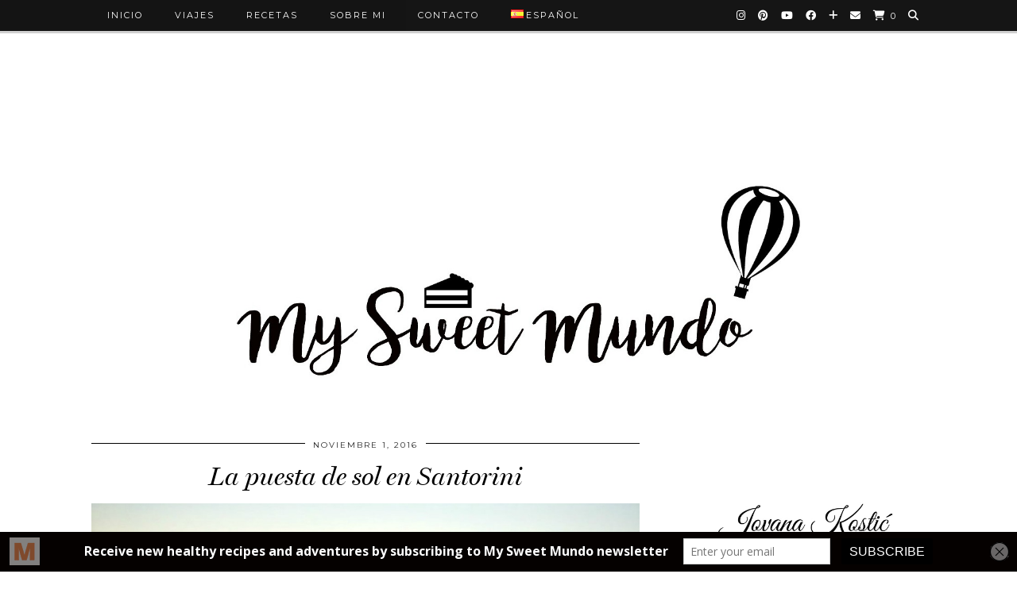

--- FILE ---
content_type: text/html; charset=UTF-8
request_url: https://www.mysweetmundo.com/es/2016/11/01/la-puesta-de-sol-en-santorini/
body_size: 77461
content:
<!DOCTYPE html>
<html lang="es-ES">
<head>
	<meta charset="UTF-8">
	<meta name="viewport" content="width=device-width, initial-scale=1, maximum-scale=5">	<script>window._wca = window._wca || [];</script>

	<!-- This site is optimized with the Yoast SEO plugin v15.9 - https://yoast.com/wordpress/plugins/seo/ -->
	<title>La puesta de sol en Santorini | My Sweet Mundo</title>
	<meta name="robots" content="index, follow, max-snippet:-1, max-image-preview:large, max-video-preview:-1" />
	<link rel="canonical" href="https://www.mysweetmundo.com/es/2016/11/01/la-puesta-de-sol-en-santorini/" />
	<meta property="og:locale" content="es_ES" />
	<meta property="og:locale:alternate" content="en_US" />
	<meta property="og:locale:alternate" content="sr_RS" />
	<meta property="og:type" content="article" />
	<meta property="og:title" content="La puesta de sol en Santorini | My Sweet Mundo" />
	<meta property="og:description" content="¡Ah, principito, cómo he ido comprendiendo lentamente tu vida melancólica! Durante mucho tiempo tu única distracción fue la suavidad de las puestas de sol. Este nuevo detalle lo supe al cuarto día, cuando me dijiste: —Me gustan mucho las puestas de sol; vamos a ver una puesta de sol… —Tendremos que esperar… —¿Esperar qué? —Que el sol se ponga. Pareciste muy sorprendido primero, y después te reíste de ti mismo. Y me dijiste: —Siempre me creo que estoy en mi tierra. En efecto, como todo el mundo sabe, cuando es mediodía en Estados Unidos, en Francia se está poniendo el sol. Sería suficiente poder&hellip;" />
	<meta property="og:url" content="https://www.mysweetmundo.com/es/2016/11/01/la-puesta-de-sol-en-santorini/" />
	<meta property="og:site_name" content="My Sweet Mundo" />
	<meta property="article:published_time" content="2016-11-01T22:17:29+00:00" />
	<meta property="article:modified_time" content="2016-11-17T19:24:53+00:00" />
	<meta property="og:image" content="https://www.mysweetmundo.com/wp-content/uploads/2016/09/oia-2-2.jpg" />
	<meta property="og:image:width" content="1200" />
	<meta property="og:image:height" content="800" />
	<meta name="twitter:card" content="summary" />
	<meta name="twitter:creator" content="@mysweetmundo" />
	<meta name="twitter:site" content="@mysweetmundo" />
	<meta name="twitter:label1" content="Escrito por">
	<meta name="twitter:data1" content="My Sweet Mundo">
	<meta name="twitter:label2" content="Tiempo de lectura">
	<meta name="twitter:data2" content="1 minuto">
	<!-- / Yoast SEO plugin. -->


<link rel='dns-prefetch' href='//stats.wp.com' />
<link rel='dns-prefetch' href='//secure.gravatar.com' />
<link rel='dns-prefetch' href='//cdnjs.cloudflare.com' />
<link rel='dns-prefetch' href='//pipdigz.co.uk' />
<link rel='dns-prefetch' href='//fonts.googleapis.com' />
<link rel='dns-prefetch' href='//s.w.org' />
<link rel='dns-prefetch' href='//v0.wordpress.com' />
<link rel='dns-prefetch' href='//jetpack.wordpress.com' />
<link rel='dns-prefetch' href='//s0.wp.com' />
<link rel='dns-prefetch' href='//s1.wp.com' />
<link rel='dns-prefetch' href='//s2.wp.com' />
<link rel='dns-prefetch' href='//public-api.wordpress.com' />
<link rel='dns-prefetch' href='//0.gravatar.com' />
<link rel='dns-prefetch' href='//1.gravatar.com' />
<link rel='dns-prefetch' href='//2.gravatar.com' />
<link rel="alternate" type="application/rss+xml" title="My Sweet Mundo &raquo; Feed" href="https://www.mysweetmundo.com/es/feed/" />
<link rel="alternate" type="application/rss+xml" title="My Sweet Mundo &raquo; Feed de los comentarios" href="https://www.mysweetmundo.com/es/comments/feed/" />
<link rel='stylesheet' id='flick-css'  href='https://www.mysweetmundo.com/wp-content/plugins/mailchimp//css/flick/flick.css?ver=5.5.17' type='text/css' media='all' />
<link rel='stylesheet' id='mailchimpSF_main_css-css'  href='https://www.mysweetmundo.com/?mcsf_action=main_css&#038;ver=5.5.17' type='text/css' media='all' />
<!--[if IE]>
<link rel='stylesheet' id='mailchimpSF_ie_css-css'  href='https://www.mysweetmundo.com/wp-content/plugins/mailchimp/css/ie.css?ver=5.5.17' type='text/css' media='all' />
<![endif]-->
<link rel='stylesheet' id='wp-block-library-css'  href='https://www.mysweetmundo.com/wp-includes/css/dist/block-library/style.min.css?ver=5.5.17' type='text/css' media='all' />
<style id='wp-block-library-inline-css' type='text/css'>
.has-text-align-justify{text-align:justify;}
</style>
<link rel='stylesheet' id='wc-block-vendors-style-css'  href='https://www.mysweetmundo.com/wp-content/plugins/woocommerce/packages/woocommerce-blocks/build/vendors-style.css?ver=4.0.0' type='text/css' media='all' />
<link rel='stylesheet' id='wc-block-style-css'  href='https://www.mysweetmundo.com/wp-content/plugins/woocommerce/packages/woocommerce-blocks/build/style.css?ver=4.0.0' type='text/css' media='all' />
<link rel='stylesheet' id='dae-download-css'  href='https://www.mysweetmundo.com/wp-content/plugins/download-after-email/css/download.css?ver=1610296738' type='text/css' media='all' />
<link rel='stylesheet' id='dashicons-css'  href='https://www.mysweetmundo.com/wp-includes/css/dashicons.min.css?ver=5.5.17' type='text/css' media='all' />
<link rel='stylesheet' id='dae-fa-css'  href='https://www.mysweetmundo.com/wp-content/plugins/download-after-email/css/all.css?ver=5.5.17' type='text/css' media='all' />
<link rel='stylesheet' id='jpibfi-style-css'  href='https://www.mysweetmundo.com/wp-content/plugins/jquery-pin-it-button-for-images/css/client.css?ver=3.0.6' type='text/css' media='all' />
<link rel='stylesheet' id='woocommerce-layout-css'  href='https://www.mysweetmundo.com/wp-content/plugins/woocommerce/assets/css/woocommerce-layout.css?ver=4.9.5' type='text/css' media='all' />
<style id='woocommerce-layout-inline-css' type='text/css'>

	.infinite-scroll .woocommerce-pagination {
		display: none;
	}
</style>
<link rel='stylesheet' id='woocommerce-smallscreen-css'  href='https://www.mysweetmundo.com/wp-content/plugins/woocommerce/assets/css/woocommerce-smallscreen.css?ver=4.9.5' type='text/css' media='only screen and (max-width: 768px)' />
<link rel='stylesheet' id='woocommerce-general-css'  href='https://www.mysweetmundo.com/wp-content/plugins/woocommerce/assets/css/woocommerce.css?ver=4.9.5' type='text/css' media='all' />
<style id='woocommerce-inline-inline-css' type='text/css'>
.woocommerce form .form-row .required { visibility: visible; }
</style>
<link rel='stylesheet' id='wc-gateway-ppec-frontend-css'  href='https://www.mysweetmundo.com/wp-content/plugins/woocommerce-gateway-paypal-express-checkout/assets/css/wc-gateway-ppec-frontend.css?ver=2.1.1' type='text/css' media='all' />
<link rel='stylesheet' id='p3-core-responsive-css'  href='https://pipdigz.co.uk/p3/css/core_resp.css' type='text/css' media='all' />
<link rel='stylesheet' id='pipdig-style-css'  href='https://www.mysweetmundo.com/wp-content/themes/pipdig-venture/style.css?ver=1614804924' type='text/css' media='all' />
<link rel='stylesheet' id='pipdig-responsive-css'  href='https://www.mysweetmundo.com/wp-content/themes/pipdig-venture/css/responsive.css?ver=1614804924' type='text/css' media='all' />
<link crossorigin="anonymous" rel='stylesheet' id='pipdig-fonts-css'  href='https://fonts.googleapis.com/css?family=Vidaloka|Montserrat' type='text/css' media='all' />
<style id='rocket-lazyload-inline-css' type='text/css'>
.rll-youtube-player{position:relative;padding-bottom:56.23%;height:0;overflow:hidden;max-width:100%;}.rll-youtube-player iframe{position:absolute;top:0;left:0;width:100%;height:100%;z-index:100;background:0 0}.rll-youtube-player img{bottom:0;display:block;left:0;margin:auto;max-width:100%;width:100%;position:absolute;right:0;top:0;border:none;height:auto;cursor:pointer;-webkit-transition:.4s all;-moz-transition:.4s all;transition:.4s all}.rll-youtube-player img:hover{-webkit-filter:brightness(75%)}.rll-youtube-player .play{height:72px;width:72px;left:50%;top:50%;margin-left:-36px;margin-top:-36px;position:absolute;background:url(https://www.mysweetmundo.com/wp-content/plugins/rocket-lazy-load/assets/img/youtube.png) no-repeat;cursor:pointer}
</style>
<link rel='stylesheet' id='jetpack_css-css'  href='https://www.mysweetmundo.com/wp-content/plugins/jetpack/css/jetpack.css?ver=9.4.4' type='text/css' media='all' />
<script type='text/javascript' src='https://www.mysweetmundo.com/wp-includes/js/jquery/jquery.js?ver=1.12.4-wp' id='jquery-core-js'></script>
<script type='text/javascript' src='https://www.mysweetmundo.com/wp-content/plugins/mailchimp//js/scrollTo.js?ver=1.5.7' id='jquery_scrollto-js'></script>
<script type='text/javascript' src='https://www.mysweetmundo.com/wp-includes/js/jquery/jquery.form.min.js?ver=4.2.1' id='jquery-form-js'></script>
<script type='text/javascript' id='mailchimpSF_main_js-js-extra'>
/* <![CDATA[ */
var mailchimpSF = {"ajax_url":"https:\/\/www.mysweetmundo.com\/"};
/* ]]> */
</script>
<script type='text/javascript' src='https://www.mysweetmundo.com/wp-content/plugins/mailchimp//js/mailchimp.js?ver=1.5.7' id='mailchimpSF_main_js-js'></script>
<script type='text/javascript' src='https://www.mysweetmundo.com/wp-includes/js/jquery/ui/core.min.js?ver=1.11.4' id='jquery-ui-core-js'></script>
<script type='text/javascript' src='https://www.mysweetmundo.com/wp-content/plugins/mailchimp//js/datepicker.js?ver=5.5.17' id='datepicker-js'></script>
<script defer type='text/javascript' src='https://stats.wp.com/s-202603.js' id='woocommerce-analytics-js'></script>
<script type='text/javascript' src='https://cdnjs.cloudflare.com/ajax/libs/ammaps/3.13.0/ammap.js' id='ammap-js'></script>
<script type='text/javascript' src='https://cdnjs.cloudflare.com/ajax/libs/ammaps/3.13.0/maps/js/continentsLow.js' id='continentsLow-js'></script>
<link rel="https://api.w.org/" href="https://www.mysweetmundo.com/wp-json/" /><link rel="alternate" type="application/json" href="https://www.mysweetmundo.com/wp-json/wp/v2/posts/1238" /><link rel="EditURI" type="application/rsd+xml" title="RSD" href="https://www.mysweetmundo.com/xmlrpc.php?rsd" />
<link rel="wlwmanifest" type="application/wlwmanifest+xml" href="https://www.mysweetmundo.com/wp-includes/wlwmanifest.xml" /> 
<meta name="generator" content="WordPress 5.5.17" />
<meta name="generator" content="WooCommerce 4.9.5" />
<link rel='shortlink' href='https://wp.me/p7Ux2L-jY' />
<link rel="alternate" type="application/json+oembed" href="https://www.mysweetmundo.com/wp-json/oembed/1.0/embed?url=https%3A%2F%2Fwww.mysweetmundo.com%2Fes%2F2016%2F11%2F01%2Fla-puesta-de-sol-en-santorini%2F" />
<link rel="alternate" type="text/xml+oembed" href="https://www.mysweetmundo.com/wp-json/oembed/1.0/embed?url=https%3A%2F%2Fwww.mysweetmundo.com%2Fes%2F2016%2F11%2F01%2Fla-puesta-de-sol-en-santorini%2F&#038;format=xml" />
<script>
  (function(i,s,o,g,r,a,m){i['GoogleAnalyticsObject']=r;i[r]=i[r]||function(){
  (i[r].q=i[r].q||[]).push(arguments)},i[r].l=1*new Date();a=s.createElement(o),
  m=s.getElementsByTagName(o)[0];a.async=1;a.src=g;m.parentNode.insertBefore(a,m)
  })(window,document,'script','https://www.google-analytics.com/analytics.js','ga');

  ga('create', 'UA-85618100-1', 'auto');
  ga('send', 'pageview');

</script><style type="text/css">
	a.pinit-button.custom span {
	background-image: url("http://www.mysweetmundo.com/wp-content/uploads/2016/12/01.png");	}

	.pinit-hover {
		opacity: 1 !important;
		filter: alpha(opacity=100) !important;
	}
	a.pinit-button {
	border-bottom: 0 !important;
	box-shadow: none !important;
	margin-bottom: 0 !important;
}
a.pinit-button::after {
    display: none;
}</style>
		<script type='text/javascript' data-cfasync='false'>var _mmunch = {'front': false, 'page': false, 'post': false, 'category': false, 'author': false, 'search': false, 'attachment': false, 'tag': false};_mmunch['post'] = true; _mmunch['postData'] = {"ID":1238,"post_name":"la-puesta-de-sol-en-santorini","post_title":"La puesta de sol en Santorini","post_type":"post","post_author":"1","post_status":"publish"}; _mmunch['postCategories'] = [{"term_id":1150,"name":"Viajes","slug":"viajes","term_group":0,"term_taxonomy_id":1150,"taxonomy":"category","description":"","parent":0,"count":26,"filter":"raw","cat_ID":1150,"category_count":26,"category_description":"","cat_name":"Viajes","category_nicename":"viajes","category_parent":0},{"term_id":904,"name":"Videos","slug":"videos","term_group":0,"term_taxonomy_id":904,"taxonomy":"category","description":"","parent":1150,"count":7,"filter":"raw","cat_ID":904,"category_count":7,"category_description":"","cat_name":"Videos","category_nicename":"videos","category_parent":1150}]; _mmunch['postTags'] = [{"term_id":908,"name":"Grecia","slug":"grecia","term_group":0,"term_taxonomy_id":908,"taxonomy":"post_tag","description":"","parent":0,"count":4,"filter":"raw"},{"term_id":910,"name":"La mejor puesta de sol","slug":"la-mejor-puesta-de-sol","term_group":0,"term_taxonomy_id":910,"taxonomy":"post_tag","description":"","parent":0,"count":1,"filter":"raw"},{"term_id":914,"name":"oia","slug":"oia-es","term_group":0,"term_taxonomy_id":914,"taxonomy":"post_tag","description":"","parent":0,"count":3,"filter":"raw"},{"term_id":906,"name":"Puesta de sol","slug":"puesta-de-sol","term_group":0,"term_taxonomy_id":906,"taxonomy":"post_tag","description":"","parent":0,"count":1,"filter":"raw"},{"term_id":912,"name":"puesta de sol m\u00e1s famosa","slug":"puesta-de-sol-mas-famosa","term_group":0,"term_taxonomy_id":912,"taxonomy":"post_tag","description":"","parent":0,"count":1,"filter":"raw"},{"term_id":916,"name":"santorini","slug":"santorini-es","term_group":0,"term_taxonomy_id":916,"taxonomy":"post_tag","description":"","parent":0,"count":5,"filter":"raw"}]; _mmunch['postAuthor'] = {"name":"My Sweet Mundo","ID":1};</script><script data-cfasync="false" src="//a.mailmunch.co/app/v1/site.js" id="mailmunch-script" data-plugin="mc_mm" data-mailmunch-site-id="290693" async></script><script type="text/javascript">
        jQuery(function($) {
            $('.date-pick').each(function() {
                var format = $(this).data('format') || 'mm/dd/yyyy';
                format = format.replace(/yyyy/i, 'yy');
                $(this).datepicker({
                    autoFocusNextInput: true,
                    constrainInput: false,
                    changeMonth: true,
                    changeYear: true,
                    beforeShow: function(input, inst) { $('#ui-datepicker-div').addClass('show'); },
                    dateFormat: format.toLowerCase(),
                });
            });
            d = new Date();
            $('.birthdate-pick').each(function() {
                var format = $(this).data('format') || 'mm/dd';
                format = format.replace(/yyyy/i, 'yy');
                $(this).datepicker({
                    autoFocusNextInput: true,
                    constrainInput: false,
                    changeMonth: true,
                    changeYear: false,
                    minDate: new Date(d.getFullYear(), 1-1, 1),
                    maxDate: new Date(d.getFullYear(), 12-1, 31),
                    beforeShow: function(input, inst) { $('#ui-datepicker-div').removeClass('show'); },
                    dateFormat: format.toLowerCase(),
                });

            });

        });
    </script>
<link rel="alternate" href="https://www.mysweetmundo.com/en/2016/10/22/santorini-sunset/" hreflang="en" />
<link rel="alternate" href="https://www.mysweetmundo.com/es/2016/11/01/la-puesta-de-sol-en-santorini/" hreflang="es" />
<link rel="alternate" href="https://www.mysweetmundo.com/sr/2016/09/14/zalazak-sunca-na-santoriniju/" hreflang="sr" />
<style type='text/css'>img#wpstats{display:none}</style>		<!--noptimize-->
		<style>
		.p3_instagram_post{width:12.5%}
				@media only screen and (max-width: 719px) {
			.p3_instagram_post {
				width: 25%;
			}
		}
				</style>
		<!--/noptimize-->
		<!--noptimize--> <!-- Cust --> <style>@media screen and (min-width: 770px) { .site-title img{padding-top:100px} }body {font-size:16px}#p3_feature_header .widget-title, #header-1-widget-section .widget-title {text-transform: none}.site-top .menu-bar{text-align:left}.site-title img{width:768px}</style> <!-- /Cust --> <!--/noptimize-->	<noscript><style>.woocommerce-product-gallery{ opacity: 1 !important; }</style></noscript>
	<link rel="amphtml" href="https://www.mysweetmundo.com/es/2016/11/01/la-puesta-de-sol-en-santorini/amp/"><link rel="icon" href="https://www.mysweetmundo.com/wp-content/uploads/2016/09/cropped-favicon-32x32.jpg" sizes="32x32" />
<link rel="icon" href="https://www.mysweetmundo.com/wp-content/uploads/2016/09/cropped-favicon-192x192.jpg" sizes="192x192" />
<link rel="apple-touch-icon" href="https://www.mysweetmundo.com/wp-content/uploads/2016/09/cropped-favicon-180x180.jpg" />
<meta name="msapplication-TileImage" content="https://www.mysweetmundo.com/wp-content/uploads/2016/09/cropped-favicon-270x270.jpg" />
		<!-- Facebook Pixel Code -->
		<script>
			var aepc_pixel = {"pixel_id":"403539740344098","user":{},"enable_advanced_events":"yes","fire_delay":"5","can_use_sku":"yes","enable_viewcontent":"no","enable_addtocart":"no","enable_addtowishlist":"no","enable_initiatecheckout":"no","enable_addpaymentinfo":"no","enable_purchase":"no","allowed_params":{"AddToCart":["value","currency","content_category","content_name","content_type","content_ids"],"AddToWishlist":["value","currency","content_category","content_name","content_type","content_ids"]}},
				aepc_pixel_args = [],
				aepc_extend_args = function( args ) {
					if ( typeof args === 'undefined' ) {
						args = {};
					}

					for(var key in aepc_pixel_args)
						args[key] = aepc_pixel_args[key];

					return args;
				};

			// Extend args
			if ( 'yes' === aepc_pixel.enable_advanced_events ) {
				aepc_pixel_args.userAgent = navigator.userAgent;
				aepc_pixel_args.language = navigator.language;

				if ( document.referrer.indexOf( document.domain ) < 0 ) {
					aepc_pixel_args.referrer = document.referrer;
				}
			}

						!function(f,b,e,v,n,t,s){if(f.fbq)return;n=f.fbq=function(){n.callMethod?
				n.callMethod.apply(n,arguments):n.queue.push(arguments)};if(!f._fbq)f._fbq=n;
				n.push=n;n.loaded=!0;n.version='2.0';n.agent='dvpixelcaffeinewordpress';n.queue=[];t=b.createElement(e);t.async=!0;
				t.src=v;s=b.getElementsByTagName(e)[0];s.parentNode.insertBefore(t,s)}(window,
				document,'script','https://connect.facebook.net/en_US/fbevents.js');
			
						fbq('init', aepc_pixel.pixel_id, aepc_pixel.user);

							setTimeout( function() {
				fbq('track', "PageView", aepc_pixel_args);
			}, aepc_pixel.fire_delay * 1000 );
					</script>
		<!-- End Facebook Pixel Code -->
		<style type="text/css">
</style>
<!-- pipdig p3 custom code head --> <meta name="p:domain_verify" content="08b0c052b815e9af919a67b456f1bec5"/>
 <!-- // pipdig p3 custom code head --><noscript><style id="rocket-lazyload-nojs-css">.rll-youtube-player, [data-lazy-src]{display:none !important;}</style></noscript>	</head>

<body class="post-template-default single single-post postid-1238 single-format-standard wp-custom-logo theme-pipdig-venture woocommerce-no-js pipdig_sidebar_active">

		
	
	<header class="site-header nopin">
		<div class="clearfix container">
			<div class="site-branding">
					<div class="site-title">
				<a href="https://www.mysweetmundo.com/es/" title="My Sweet Mundo" rel="home">
					<img data-pin-nopin="true" src="data:image/svg+xml,%3Csvg%20xmlns='http://www.w3.org/2000/svg'%20viewBox='0%200%200%200'%3E%3C/svg%3E" alt="My Sweet Mundo" data-lazy-src="//www.mysweetmundo.com/wp-content/uploads/2016/10/logo-ok-4.jpg" /><noscript><img data-pin-nopin="true" src="//www.mysweetmundo.com/wp-content/uploads/2016/10/logo-ok-4.jpg" alt="My Sweet Mundo" /></noscript>
				</a>
			</div>
		
							</div>
		</div>
	</header><!-- .site-header -->

	<div class="site-top">
						<div class="clearfix container">
			<nav class="site-menu">
				<div class="clearfix menu-bar"><ul id="menu-primary-es" class="menu"><li id="menu-item-1376" class="menu-item menu-item-type-custom menu-item-object-custom menu-item-1376"><a href="http://www.mysweetmundo.com/">Inicio</a></li>
<li id="menu-item-1544" class="menu-item menu-item-type-taxonomy menu-item-object-category current-post-ancestor current-menu-parent current-custom-parent menu-item-has-children menu-item-1544"><a href="https://www.mysweetmundo.com/es/category/viajes/">Viajes</a>
<ul class="sub-menu">
	<li id="menu-item-1545" class="menu-item menu-item-type-taxonomy menu-item-object-category menu-item-1545"><a href="https://www.mysweetmundo.com/es/category/viajes/cuentos-de-viajes/">Cuentos de viajes</a></li>
	<li id="menu-item-1277" class="menu-item menu-item-type-taxonomy menu-item-object-category menu-item-1277"><a href="https://www.mysweetmundo.com/es/category/viajes/fotos/">Fotos</a></li>
	<li id="menu-item-1278" class="menu-item menu-item-type-taxonomy menu-item-object-category current-post-ancestor current-menu-parent current-custom-parent menu-item-1278"><a href="https://www.mysweetmundo.com/es/category/viajes/videos/">Videos</a></li>
</ul>
</li>
<li id="menu-item-1319" class="menu-item menu-item-type-taxonomy menu-item-object-category menu-item-has-children menu-item-1319"><a href="https://www.mysweetmundo.com/es/category/recetas/">Recetas</a>
<ul class="sub-menu">
	<li id="menu-item-1321" class="menu-item menu-item-type-taxonomy menu-item-object-category menu-item-1321"><a href="https://www.mysweetmundo.com/es/category/recetas/desayuno/">Desayuno</a></li>
	<li id="menu-item-1322" class="menu-item menu-item-type-taxonomy menu-item-object-category menu-item-1322"><a href="https://www.mysweetmundo.com/es/category/recetas/tartas-y-pasteles/">Tartas y pasteles</a></li>
	<li id="menu-item-1320" class="menu-item menu-item-type-taxonomy menu-item-object-category menu-item-1320"><a href="https://www.mysweetmundo.com/es/category/recetas/batidos/">Batidos</a></li>
</ul>
</li>
<li id="menu-item-1375" class="menu-item menu-item-type-post_type menu-item-object-page menu-item-1375"><a href="https://www.mysweetmundo.com/es/sobre-mi/">Sobre mi</a></li>
<li id="menu-item-1371" class="menu-item menu-item-type-post_type menu-item-object-page menu-item-1371"><a href="https://www.mysweetmundo.com/es/contacto/">Contacto</a></li>
<li id="menu-item-1276" class="pll-parent-menu-item menu-item menu-item-type-custom menu-item-object-custom current-menu-parent menu-item-has-children menu-item-1276"><a href="#pll_switcher"><img src="data:image/svg+xml,%3Csvg%20xmlns='http://www.w3.org/2000/svg'%20viewBox='0%200%2016%2011'%3E%3C/svg%3E" title="Español" alt="Español" width="16" height="11" style="width: 16px; height: 11px;" data-lazy-src="[data-uri]" /><noscript><img src="[data-uri]" title="Español" alt="Español" width="16" height="11" style="width: 16px; height: 11px;" /></noscript><span style="margin-left:0.3em;">Español</span></a>
<ul class="sub-menu">
	<li id="menu-item-1276-en" class="lang-item lang-item-167 lang-item-en lang-item-first menu-item menu-item-type-custom menu-item-object-custom menu-item-1276-en"><a href="https://www.mysweetmundo.com/en/2016/10/22/santorini-sunset/" hreflang="en-US" lang="en-US"><img src="data:image/svg+xml,%3Csvg%20xmlns='http://www.w3.org/2000/svg'%20viewBox='0%200%2016%2011'%3E%3C/svg%3E" title="English" alt="English" width="16" height="11" style="width: 16px; height: 11px;" data-lazy-src="[data-uri]" /><noscript><img src="[data-uri]" title="English" alt="English" width="16" height="11" style="width: 16px; height: 11px;" /></noscript><span style="margin-left:0.3em;">English</span></a></li>
	<li id="menu-item-1276-es" class="lang-item lang-item-738 lang-item-es current-lang menu-item menu-item-type-custom menu-item-object-custom menu-item-1276-es"><a href="https://www.mysweetmundo.com/es/2016/11/01/la-puesta-de-sol-en-santorini/" hreflang="es-ES" lang="es-ES"><img src="data:image/svg+xml,%3Csvg%20xmlns='http://www.w3.org/2000/svg'%20viewBox='0%200%2016%2011'%3E%3C/svg%3E" title="Español" alt="Español" width="16" height="11" style="width: 16px; height: 11px;" data-lazy-src="[data-uri]" /><noscript><img src="[data-uri]" title="Español" alt="Español" width="16" height="11" style="width: 16px; height: 11px;" /></noscript><span style="margin-left:0.3em;">Español</span></a></li>
	<li id="menu-item-1276-sr" class="lang-item lang-item-164 lang-item-sr menu-item menu-item-type-custom menu-item-object-custom menu-item-1276-sr"><a href="https://www.mysweetmundo.com/sr/2016/09/14/zalazak-sunca-na-santoriniju/" hreflang="sr-RS" lang="sr-RS"><img src="data:image/svg+xml,%3Csvg%20xmlns='http://www.w3.org/2000/svg'%20viewBox='0%200%2016%2011'%3E%3C/svg%3E" title="Srpski" alt="Srpski" width="16" height="11" style="width: 16px; height: 11px;" data-lazy-src="[data-uri]" /><noscript><img src="[data-uri]" title="Srpski" alt="Srpski" width="16" height="11" style="width: 16px; height: 11px;" /></noscript><span style="margin-left:0.3em;">Srpski</span></a></li>
</ul>
</li>
<li class="socialz top-socialz"><a href="https://www.instagram.com/mysweetmundo/" target="_blank" rel="nofollow noopener" aria-label="Instagram" title="Instagram"><i class="pipdigicons pipdigicons_fab pipdigicons-instagram"></i></a><a href="https://www.pinterest.com/mysweetmundo" target="_blank" rel="nofollow noopener" aria-label="Pinterest" title="Pinterest"><i class="pipdigicons pipdigicons_fab pipdigicons-pinterest"></i></a><a href="https://www.youtube.com/channel/UCZ2bzDKuEPX6t6yHSZzKC0A" target="_blank" rel="nofollow noopener" aria-label="YouTube" title="YouTube"><i class="pipdigicons pipdigicons_fab pipdigicons-youtube"></i></a><a href="https://www.facebook.com/mysweetmundo/" target="_blank" rel="nofollow noopener" aria-label="Facebook" title="Facebook"><i class="pipdigicons pipdigicons_fab pipdigicons-facebook"></i></a><a href="https://www.bloglovin.com/blogs/my-sweet-mundo-18300131" target="_blank" rel="nofollow noopener" aria-label="Bloglovin" title="Bloglovin"><i class="pipdigicons pipdigicons-plus"></i></a><a href="mailto:jovana@mysweetmundo.com" target="_blank" rel="nofollow noopener" aria-label="Email" title="Email"><i class="pipdigicons pipdigicons-envelope"></i></a><a href="https://www.mysweetmundo.com/en/cart/" rel="nofollow" aria-label="Shopping cart" title="Shopping cart" class="p3_wc_cart_icon"><i class="pipdigicons pipdigicons-shopping-cart"></i><span id="p3_navbar_cart_count"> 0</span></a><a id="p3_search_btn" class="toggle-search" aria-label="Search" title="Search"><i class="pipdigicons pipdigicons-search"></i></a></li><li class="pipdig_navbar_search"><form role="search" method="get" class="search-form" action="https://www.mysweetmundo.com/es/">
	<div class="form-group">
		<input type="search" class="form-control" placeholder="Search" value="" name="s" autocomplete="off">
	</div>
</form></li></ul></div>			</nav><!-- .site-menu -->
    	</div>
					</div><!-- .site-top -->
	
	
		
	<div class="site-main">
	
		
				
			
		<div class="clearfix container">
		
			
						
			
	<div class="row">

		<div class="col-sm-8 content-area">

		
			<article id="post-1238" class="clearfix post-1238 post type-post status-publish format-standard has-post-thumbnail hentry category-viajes category-videos tag-grecia tag-la-mejor-puesta-de-sol tag-oia-es tag-puesta-de-sol tag-puesta-de-sol-mas-famosa tag-santorini-es">
	
	<header class="entry-header">
			<div class="entry-meta">
			<span class="date-bar-white-bg">
			
				<span class="vcard author show-author">
					<span class="fn">
						<a href="https://www.mysweetmundo.com/es/author/joana-costicgmail-com/" title="Entradas de My Sweet Mundo" rel="author">My Sweet Mundo</a>					</span>
					<span class="show-author"></span>
				</span>
				
									<span class="entry-date updated">
						<time datetime="2016-11">noviembre 1, 2016</time>
					</span>
								
								
								
			</span>
		</div>
		<h1 class="entry-title p_post_titles_font">La puesta de sol en Santorini</h1>	</header><!-- .entry-header -->

	<div class="clearfix entry-content">
		
		<img src="data:image/svg+xml,%3Csvg%20xmlns='http://www.w3.org/2000/svg'%20viewBox='0%200%200%200'%3E%3C/svg%3E" data-pin-description="La puesta de sol en Santorini" data-pin-url="https://www.mysweetmundo.com/es/2016/11/01/la-puesta-de-sol-en-santorini/" alt="La puesta de sol en Santorini" class="aligncenter" data-lazy-src="https://www.mysweetmundo.com/wp-content/uploads/2016/09/oia-2-2.jpg" /><noscript><img src="https://www.mysweetmundo.com/wp-content/uploads/2016/09/oia-2-2.jpg" data-pin-description="La puesta de sol en Santorini" data-pin-url="https://www.mysweetmundo.com/es/2016/11/01/la-puesta-de-sol-en-santorini/" alt="La puesta de sol en Santorini" class="aligncenter" /></noscript>		
				
		<div class='mailmunch-forms-before-post' style='display: none !important;'></div><input class="jpibfi" type="hidden"><p>¡Ah, principito, cómo he ido comprendiendo lentamente tu vida melancólica! Durante mucho tiempo tu única distracción fue la suavidad de las puestas de sol. Este nuevo detalle lo supe al cuarto día, cuando me dijiste:</p>
<p>—Me gustan mucho las puestas de sol; vamos a ver una puesta de sol…</p>
<p>—Tendremos que esperar…</p>
<p>—¿Esperar qué?</p>
<p>—Que el sol se ponga.</p>
<p>Pareciste muy sorprendido primero, y después te reíste de ti mismo. Y me dijiste:</p>
<p>—Siempre me creo que estoy en mi tierra.</p>
<p>En efecto, como todo el mundo sabe, cuando es mediodía en Estados Unidos, en Francia se está poniendo el sol. Sería suficiente poder trasladarse a Francia en un minuto para asistir a la puesta del sol, pero desgraciadamente Francia está demasiado lejos. En cambio, sobre tu pequeño planeta te bastaba arrastrar la silla algunos pasos para presenciar el crepúsculo cada vez que lo deseabas…</p>
<p>—¡Un día vi ponerse el sol cuarenta y tres veces!</p>
<p>Y un poco más tarde añadiste:</p><div class='mailmunch-forms-in-post-middle' style='display: none !important;'></div>
<p>—¿Sabes? Cuando uno está verdaderamente triste le gusta ver las puestas de sol.</p>
<p>—El día que la viste cuarenta y tres veces estabas muy triste ¿verdad?</p>
<p>Pero el principito no respondió.</p>
<p>&nbsp;</p>
<p>Antoine de Saint-Exupéry</p>
<p>El Principito</p>
<p>&nbsp;</p>
<p><span class="embed-youtube" style="text-align:center; display: block;"><div class="rll-youtube-player" data-src="https://www.youtube.com/embed/JGabn36qZ4o" data-id="JGabn36qZ4o" data-query="version=3&amp;rel=1&amp;showsearch=0&amp;showinfo=1&amp;iv_load_policy=1&amp;fs=1&amp;hl=es-ES&amp;autohide=2&amp;wmode=transparent"></div><noscript><iframe class='youtube-player' width='1440' height='810' src='https://www.youtube.com/embed/JGabn36qZ4o?version=3&#038;rel=1&#038;showsearch=0&#038;showinfo=1&#038;iv_load_policy=1&#038;fs=1&#038;hl=es-ES&#038;autohide=2&#038;wmode=transparent' allowfullscreen='true' style='border:0;' sandbox='allow-scripts allow-same-origin allow-popups allow-presentation'></iframe></noscript></span></p>
<div class='mailmunch-forms-after-post' style='display: none !important;'></div>
<div class="gdrts-rating-block gdrts-align-none gdrts-method-stars-rating gdrts-block-stars-rating-item-50 gdrts-rating-allowed gdrts-rating-closed  gdrts-item-entity-posts gdrts-item-name-post gdrts-item-id-1238 gdrts-item-itemid-50">
    <div class="gdrts-inner-wrapper">

		
		<div class="gdrts-rating-element gdrts-stars-rating gdrts-block-stars gdrts-state-inactive gdrts-font-star gdrts-stars-length-5 gdrts-with-fonticon gdrts-fonticon-font" style="height: 30px;"><input type="hidden" value="0" name="" /><span aria-hidden="true" class="gdrts-stars-empty" style="color: #dddddd; font-size: 30px; line-height: 30px;"><span class="gdrts-stars-active" style="color: #000000; width: 0%"></span><span class="gdrts-stars-current" style="color: #707070; width: 100%"></span></span></div>
		
            <div class="gdrts-rating-text">
				Rating: <strong>5.0</strong>/5. From 2 votes.            </div>

		
		
		<div class="gdrts-rating-please-wait"><i aria-hidden="true" class="rtsicon-spinner rtsicon-spin rtsicon-va rtsicon-fw"></i>Please wait...</div><script class="gdrts-rating-data" type="application/json">{"item":{"entity":"posts","name":"post","id":1238,"item_id":50,"nonce":"9cce065576"},"render":{"args":{"echo":false,"entity":"posts","name":"post","item_id":null,"id":1238,"method":"stars-rating","series":null,"disable_dynamic_load":false},"method":{"disable_rating":false,"allow_super_admin":true,"allow_user_roles":["administrator","editor","author","contributor","subscriber"],"allow_visitor":true,"allow_author":false,"votes_count_compact_show":true,"votes_count_compact_decimals":1,"cta":"","template":"default","alignment":"none","responsive":true,"distribution":"normalized","rating":"average","style_type":"font","style_name":"star","style_size":30,"font_color_empty":"#dddddd","font_color_current":"#707070","font_color_active":"#000000","style_class":"","labels":["Poor","Bad","Good","Great","Excellent"]}},"stars":{"max":5,"resolution":100,"responsive":true,"current":100,"char":"&#61715;","name":"star","size":30,"type":"font"},"labels":["Poor","Bad","Good","Great","Excellent"]}</script><div class="gdrts-voting-disabled">Voting is currently disabled, data maintenance in progress.</div><span itemscope itemtype="http://schema.org/Article"><meta itemprop="name" content="La puesta de sol en Santorini" /><meta itemprop="url" content="https://www.mysweetmundo.com/es/2016/11/01/la-puesta-de-sol-en-santorini/" /><span itemscope itemtype="https://schema.org/ImageObject" itemprop="image"><meta itemprop="url" content="https://www.mysweetmundo.com/wp-content/uploads/2016/09/oia-2-2.jpg" /><meta itemprop="width" content="1200px" /><meta itemprop="height" content="800px" /></span><span itemscope itemtype="http://schema.org/Person" itemprop="author"><meta itemprop="name" content="My Sweet Mundo" /><meta itemprop="url" content="https://www.mysweetmundo.com/es/author/joana-costicgmail-com/" /></span><span itemscope itemtype="http://schema.org/Organization" itemprop="publisher"><meta itemprop="name" content="My Sweet Mundo" /><meta itemprop="url" content="https://www.mysweetmundo.com" /></span><meta itemscope itemType="https://schema.org/WebPage" itemprop="mainEntityOfPage" itemId="https://www.mysweetmundo.com/es/2016/11/01/la-puesta-de-sol-en-santorini/"/><meta itemprop="datePublished" content="2016-11-01T23:17:29+01:00" /><meta itemprop="dateModified" content="2016-11-17T20:24:53+01:00" /><meta itemprop="headline" content="La puesta de sol en Santorini" /></span>
    </div>
</div>		
						<div class="pipdig-post-sig socialz nopin">
							<img src="data:image/svg+xml,%3Csvg%20xmlns='http://www.w3.org/2000/svg'%20viewBox='0%200%200%200'%3E%3C/svg%3E" data-pin-nopin="true" alt="" data-lazy-src="http://www.mysweetmundo.com/wp-content/uploads/2016/10/potpis-jovana-2.jpg" /><noscript><img src="http://www.mysweetmundo.com/wp-content/uploads/2016/10/potpis-jovana-2.jpg" data-pin-nopin="true" alt="" /></noscript>
								</div>
						
				
				
				
	</div><!-- .entry-content -->

	<footer class="entry-meta entry-footer">
		
			<div class="addthis_toolbox"><span class="p3_share_title">Compártelo </span><a href="mailto:?subject=Shared:%20La%20puesta%20de%20sol%20en%20Santorini&#038;body=I%20thought%20you%20might%20like%20this%20https://www.mysweetmundo.com/es/2016/11/01/la-puesta-de-sol-en-santorini/" target="_blank" rel="nofollow noopener" aria-label="Share via email" title="Share via email"><i class="pipdigicons pipdigicons-envelope" aria-hidden="true"></i></a><a href="https://www.facebook.com/sharer.php?u=https://www.mysweetmundo.com/es/2016/11/01/la-puesta-de-sol-en-santorini/" target="_blank" rel="nofollow noopener" aria-label="Share on Facebook" title="Share on Facebook"><i class="pipdigicons pipdigicons_fab pipdigicons-facebook" aria-hidden="true"></i></a><a href="https://twitter.com/share?url=https://www.mysweetmundo.com/es/2016/11/01/la-puesta-de-sol-en-santorini/&#038;text=La%20puesta%20de%20sol%20en%20Santorini" target="_blank" rel="nofollow noopener" aria-label="Share on Twitter" title="Share on Twitter"><i class="pipdigicons pipdigicons_fab pipdigicons-twitter" aria-hidden="true"></i></a><a href="https://pinterest.com/pin/create/link/?url=https://www.mysweetmundo.com/es/2016/11/01/la-puesta-de-sol-en-santorini/&#038;media=https://www.mysweetmundo.com/wp-content/uploads/2016/09/oia-2-2.jpg&#038;description=La%20puesta%20de%20sol%20en%20Santorini" target="_blank" rel="nofollow noopener" aria-label="Share on Pinterest" title="Share on Pinterest"><i class="pipdigicons pipdigicons_fab pipdigicons-pinterest" aria-hidden="true"></i></a><a href="https://www.tumblr.com/widgets/share/tool?canonicalUrl=https://www.mysweetmundo.com/es/2016/11/01/la-puesta-de-sol-en-santorini/&#038;title=La%20puesta%20de%20sol%20en%20Santorini" target="_blank" rel="nofollow noopener" aria-label="Share on tumblr" title="Share on tumblr"><i class="pipdigicons pipdigicons_fab pipdigicons-tumblr" aria-hidden="true"></i></a><a href="https://api.whatsapp.com/send?text=https://www.mysweetmundo.com/es/2016/11/01/la-puesta-de-sol-en-santorini/" target="_blank" rel="nofollow noopener" aria-label="Send via WhatsApp" title="Send via WhatsApp" data-action="share/whatsapp/share"><i class="pipdigicons pipdigicons_fab pipdigicons-whatsapp" aria-hidden="true"></i></a><a href="https://www.linkedin.com/shareArticle?mini=true&#038;url=https://www.mysweetmundo.com/es/2016/11/01/la-puesta-de-sol-en-santorini/" target="_blank" rel="nofollow noopener" aria-label="Share on linkedin" title="Share on linkedin"><i class="pipdigicons pipdigicons_fab pipdigicons-linkedin" aria-hidden="true"></i></a><a href="https://reddit.com/submit?url=https://www.mysweetmundo.com/es/2016/11/01/la-puesta-de-sol-en-santorini/&#038;title=La%20puesta%20de%20sol%20en%20Santorini" target="_blank" rel="nofollow noopener" aria-label="Share on reddit" title="Share on reddit"><i class="pipdigicons pipdigicons_fab pipdigicons-reddit" aria-hidden="true"></i></a></div>
							<span class="tags-links">
					<i class="pipdigicons pipdigicons-tags"></i>
					<a href="https://www.mysweetmundo.com/es/tag/grecia/" rel="tag">Grecia</a>, <a href="https://www.mysweetmundo.com/es/tag/la-mejor-puesta-de-sol/" rel="tag">La mejor puesta de sol</a>, <a href="https://www.mysweetmundo.com/es/tag/oia-es/" rel="tag">oia</a>, <a href="https://www.mysweetmundo.com/es/tag/puesta-de-sol/" rel="tag">Puesta de sol</a>, <a href="https://www.mysweetmundo.com/es/tag/puesta-de-sol-mas-famosa/" rel="tag">puesta de sol más famosa</a>, <a href="https://www.mysweetmundo.com/es/tag/santorini-es/" rel="tag">santorini</a>				</span>
						
						
		
	</footer><!-- .entry-footer -->

<!-- #post-1238 --></article>
				<nav id="nav-below" class="clearfix post-navigation">
		
		<div class="nav-next"><a href="https://www.mysweetmundo.com/es/2016/11/01/un-paseo-por-lisboa-en-el-tranvia-numero-28/" rel="next"><div data-bg="https://www.mysweetmundo.com/wp-content/uploads/2016/09/Tramvaj-1.jpg" class="p3_cover_me next_prev_post_thumb rocket-lazyload" style=""><img src="data:image/svg+xml,%3Csvg%20xmlns='http://www.w3.org/2000/svg'%20viewBox='0%200%200%200'%3E%3C/svg%3E" alt="" class="p3_invisible" data-pin-nopin="true" data-lazy-src="[data-uri]"/><noscript><img src="[data-uri]" alt="" class="p3_invisible" data-pin-nopin="true"/></noscript></div><span class="meta-nav"><i class="pipdigicons pipdigicons-chevron-right"></i> Siguiente Entrada</span> Un paseo por Lisboa en el tranvía número 28</a></div>	
		

	
	</nav><!-- #nav-below -->
	
			
		
		</div><!-- .content-area -->

		
	<div class="col-sm-4 site-sidebar nopin" role="complementary">
		<aside id="media_image-5" class="widget widget_media_image"><img width="1080" height="730" src="data:image/svg+xml,%3Csvg%20xmlns='http://www.w3.org/2000/svg'%20viewBox='0%200%201080%20730'%3E%3C/svg%3E" class="image wp-image-933 alignnone attachment-full size-full" alt="" loading="lazy" style="max-width: 100%; height: auto;" data-lazy-srcset="https://www.mysweetmundo.com/wp-content/uploads/2016/10/potpis-1.jpg 1080w, https://www.mysweetmundo.com/wp-content/uploads/2016/10/potpis-1-800x541.jpg 800w" data-lazy-sizes="(max-width: 1080px) 100vw, 1080px" data-lazy-src="https://www.mysweetmundo.com/wp-content/uploads/2016/10/potpis-1.jpg" /><noscript><img width="1080" height="730" src="https://www.mysweetmundo.com/wp-content/uploads/2016/10/potpis-1.jpg" class="image wp-image-933 alignnone attachment-full size-full" alt="" loading="lazy" style="max-width: 100%; height: auto;" srcset="https://www.mysweetmundo.com/wp-content/uploads/2016/10/potpis-1.jpg 1080w, https://www.mysweetmundo.com/wp-content/uploads/2016/10/potpis-1-800x541.jpg 800w" sizes="(max-width: 1080px) 100vw, 1080px" /></noscript></aside><aside id="pipdig_theme_bloglovin_widget-10" class="widget pipdig_theme_bloglovin_widget"><p><a href="https://www.bloglovin.com/blogs/my-sweet-mundo-18300131" target="blank" rel="nofollow noopener" class="pipdig-bloglovin-widget"><i class="pipdigicons pipdigicons-heart"></i> 313 Followers on Bloglovin'</a></p></aside><aside id="pipdig_widget_social_icons-2" class="widget pipdig_widget_social_icons"><div class="socialz pipdig_socialz_2"><a href="https://www.instagram.com/mysweetmundo/" target="_blank" rel="nofollow noopener" aria-label="instagram" title="instagram" class="pipdig_socialz_widget_instagram"><i class="pipdigicons pipdigicons_fab pipdigicons-instagram" aria-hidden="true"></i><br /><span>Instagram</span></a><a href="https://www.facebook.com/mysweetmundo/" target="_blank" rel="nofollow noopener" aria-label="facebook" title="facebook" class="pipdig_socialz_widget_facebook"><i class="pipdigicons pipdigicons_fab pipdigicons-facebook" aria-hidden="true"></i><br /><span>Facebook</span></a><a href="https://www.bloglovin.com/blogs/my-sweet-mundo-18300131" target="_blank" rel="nofollow noopener" aria-label="bloglovin" title="bloglovin" class="pipdig_socialz_widget_bloglovin"><i class="pipdigicons pipdigicons-plus" aria-hidden="true"></i><br /><span>Bloglovin</span></a><a href="https://www.pinterest.com/mysweetmundo" target="_blank" rel="nofollow noopener" aria-label="pinterest" title="pinterest" class="pipdig_socialz_widget_pinterest"><i class="pipdigicons pipdigicons_fab pipdigicons-pinterest" aria-hidden="true"></i><br /><span>Pinterest</span></a><a href="https://www.youtube.com/channel/UCZ2bzDKuEPX6t6yHSZzKC0A" target="_blank" rel="nofollow noopener" aria-label="youtube" title="youtube" class="pipdig_socialz_widget_youtube"><i class="pipdigicons pipdigicons_fab pipdigicons-youtube" aria-hidden="true"></i><br /><span>YouTube</span></a><a href="mailto:jovana@mysweetmundo.com" class="pipdig_socialz_widget_email"><i class="pipdigicons pipdigicons-envelope" aria-hidden="true" class="pipdig_socialz_widget_email"></i><br /><span>Email</span></a></div></aside><aside id="search-2" class="widget widget_search"><form role="search" method="get" class="search-form" action="https://www.mysweetmundo.com/es/">
	<div class="form-group">
		<input type="search" class="form-control" placeholder="Search" value="" name="s" autocomplete="off">
	</div>
</form></aside><aside id="pipdig_widget_clw-2" class="widget pipdig_widget_clw"><h3 class="widget-title">Ubicación</h3>
				<!--noptimize-->
				<script>
					var map;

					AmCharts.ready(function() {
						var map;
						var targetSVG = "M9,0C4.029,0,0,4.029,0,9s4.029,9,9,9s9-4.029,9-9S13.971,0,9,0z M9,15.93 c-3.83,0-6.93-3.1-6.93-6.93S5.17,2.07,9,2.07s6.93,3.1,6.93,6.93S12.83,15.93,9,15.93 M12.5,9c0,1.933-1.567,3.5-3.5,3.5S5.5,10.933,5.5,9S7.067,5.5,9,5.5 S12.5,7.067,12.5,9z";
						
						map = new AmCharts.AmMap();
						map.tapToActivate = false;
						map.handDrawn = false;
						map.fontFamily = "Georgia";
						map.fontSize = 12;
						map.useObjectColorForBalloon = false;
						map.dragMap = false;
						map.color = "#ffffff";

						map.areasSettings = {
							autoZoom: false,
							rollOverOutlineColor: "#ffffff",
							selectedColor: "#dddddd",
							rollOverColor: "#dddddd",
							outlineAlpha: 1,
							outlineColor: "#ffffff",
							outlineThickness: 2,
							color: "#dddddd",
							balloonText: false,
						};

						map.dataProvider = {
							mapVar: AmCharts.maps.continentsLow,
								areas: [{
									"id": "africa", url: "",
								}, {
									"id": "asia", url: "",
								}, {
									"id": "australia", url: "",
								}, {
									"id": "europe", url: "",
								}, {
									"id": "north_america", url: "",
								}, {
									"id": "south_america", url: "",
								}],
								images: [
									{svgPath:targetSVG, color: "#000000", scale:.6, title:"The Netherlands", latitude:52.1326, longitude:5.2913, url: "",},
								]

							};
							var zoomControl = map.zoomControl;
							zoomControl.panControlEnabled = false;
							zoomControl.zoomControlEnabled = false;
							zoomControl.mouseEnabled = false;

							map.write("map_id_830931232");

						});
					</script>
					<div id="map_id_830931232" style="max-width: 300px; width: 100%; height: 170px; margin: 0 auto;"></div>
					<p>The Netherlands</p>
					<style scoped>#map_id_830931232 a{display:none!important}</style>
					<!--/noptimize-->
					</aside><aside id="mailchimpsf_widget-2" class="widget widget_mailchimpsf_widget"><h3 class="widget-title">Subscribe for My Sweet Mundo</h3>	<style>
		.widget_mailchimpsf_widget .widget-title {
		line-height: 1.4em;
		margin-bottom: 0.75em;
	}
	#mc_subheader {
		line-height: 1.25em;
		margin-bottom: 18px;
	}
	.mc_merge_var {
		margin-bottom: 1.0em;
	}
	.mc_var_label,
	.mc_interest_label {
		display: block;
		margin-bottom: 0.5em;
	}
	.mc_input {
		-moz-box-sizing: border-box;
		-webkit-box-sizing: border-box;
		box-sizing: border-box;
		width: 100%;
	}
	.mc_input.mc_phone {
		width: auto;
	}
	select.mc_select {
		margin-top: 0.5em;
		width: 100%;
	}
	.mc_address_label {
		margin-top: 1.0em;
		margin-bottom: 0.5em;
		display: block;
	}
	.mc_address_label ~ select {
		width: 100%;		
	}
	.mc_list li {
		list-style: none;
		background: none !important;
	}
	.mc_interests_header {
		margin-top: 1.0em;
		margin-bottom: 0.5em;
	}
	.mc_interest label,
	.mc_interest input {
		margin-bottom: 0.4em;
	}
	#mc_signup_submit {
		margin-top: 1.5em;
		width: 80%;
	}
	#mc_unsub_link a {
		font-size: 0.75em;
	}
	#mc_unsub_link {
		margin-top: 1.0em;
	}
	.mc_header_address,
	.mc_email_format {
		display: block;
		font-weight: bold;
		margin-top: 1.0em;
		margin-bottom: 0.5em;
	}
	.mc_email_options {
		margin-top: 0.5em;
	}
	.mc_email_type {
		padding-left: 4px;
	}
	</style>
	
<div id="mc_signup">
	<form method="post" action="#mc_signup" id="mc_signup_form">
		<input type="hidden" id="mc_submit_type" name="mc_submit_type" value="html" />
		<input type="hidden" name="mcsf_action" value="mc_submit_signup_form" />
		<input type="hidden" id="_mc_submit_signup_form_nonce" name="_mc_submit_signup_form_nonce" value="622d46e649" />		
		
	<div class="mc_form_inside">
		
		<div class="updated" id="mc_message">
					</div><!-- /mc_message -->

		
<div class="mc_merge_var">
		<label for="mc_mv_EMAIL" class="mc_var_label mc_header mc_header_email">Email Address</label>
	<input type="text" size="18" placeholder="" name="mc_mv_EMAIL" id="mc_mv_EMAIL" class="mc_input"/>
</div><!-- /mc_merge_var -->
		<div class="mc_signup_submit">
			<input type="submit" name="mc_signup_submit" id="mc_signup_submit" value="Subscribe" class="button" />
		</div><!-- /mc_signup_submit -->
	
	
				
	</div><!-- /mc_form_inside -->
	</form><!-- /mc_signup_form -->
</div><!-- /mc_signup_container -->
	</aside><aside id="pipdig_widget_instagram-2" class="widget pipdig_widget_instagram"><h3 class="widget-title">Instagram</h3></aside><aside id="pipdig_widget_facebook-2" class="widget pipdig_widget_facebook"><h3 class="widget-title">Facebook</h3><div id="fb-root"></div><script async defer crossorigin="anonymous" src="https://connect.facebook.net/en_US/sdk.js#xfbml=1&version=v3.3"></script>
				<div class="fb-page" data-href="https://www.facebook.com/mysweetmundo/" data-width="500" data-height="320px" data-small-header="false" data-hide-cta="true" data-adapt-container-width="true" data-hide-cover="false" data-show-facepile="false" data-tabs="false"><div class="fb-xfbml-parse-ignore"></div></div></aside><aside id="pipdig_widget_latest_youtube-2" class="widget pipdig_widget_latest_youtube"><h3 class="widget-title">YouTube</h3><p>Please connect your site to YouTube via <a href="https://www.mysweetmundo.com/wp-admin/admin.php?page=pipdig-youtube" rel="nofollow">this page</a> before using this widget.</p></aside><aside id="pipdig_widget_pinterest-2" class="widget pipdig_widget_pinterest"><h3 class="widget-title">Pinterest</h3>				<div id="p3_pinterest_widget_414833451" class="p3_pinterest_widget">
				<style>
					#p3_pinterest_widget_414833451 .p3_pinterest_post {
						width: 50%;
						border: 2px solid #fff					}
				</style>
									<a data-bg="https://i.pinimg.com/236x/0c/57/b5/0c57b59538568706d52ce0c8144356a4.jpg" href="https://uniquedesignblog.com/kitchen-design-trends/" class="p3_pinterest_post rocket-lazyload" style="" rel="nofollow noopener" target="_blank" aria-label="Pinterest">
						<img src="[data-uri]" class="p3_invisible skip-lazy" alt=""/>
					</a>
									<a data-bg="https://i.pinimg.com/236x/da/3b/2f/da3b2f62011de69c1e765b5d96910c71.jpg" href="https://artfasad.com/scandinavian-inspired-blue-kitchen-cabinets-for-minimalist-elegance/" class="p3_pinterest_post rocket-lazyload" style="" rel="nofollow noopener" target="_blank" aria-label="Pinterest">
						<img src="[data-uri]" class="p3_invisible skip-lazy" alt=""/>
					</a>
									<a data-bg="https://i.pinimg.com/236x/72/ef/97/72ef972ee1aabfa2dc6ccaedf844ac38.jpg" href="https://pinterest.com/mysweetmundo" class="p3_pinterest_post rocket-lazyload" style="" rel="nofollow noopener" target="_blank" aria-label="Pinterest">
						<img src="[data-uri]" class="p3_invisible skip-lazy" alt=""/>
					</a>
									<a data-bg="https://i.pinimg.com/236x/61/03/9e/61039e6f654a4743dd55dba213912fdd.jpg" href="https://pinterest.com/mysweetmundo" class="p3_pinterest_post rocket-lazyload" style="" rel="nofollow noopener" target="_blank" aria-label="Pinterest">
						<img src="[data-uri]" class="p3_invisible skip-lazy" alt=""/>
					</a>
								<div class="clearfix"></div>
				</div>
									<div class="clearfix"></div>
					<p style="margin: 10px 0"><a href="https://pinterest.com/mysweetmundo" target="_blank" rel="nofollow noopener" style="color: #000;"><i class="pipdigicons pipdigicons_fab pipdigicons-pinterest" style="font-size: 15px;"></i> Seguir en Pinterest</a></p>
				</aside><aside id="archives-2" class="widget widget_archive"><h3 class="widget-title">Histórico</h3>		<label class="screen-reader-text" for="archives-dropdown-2">Histórico</label>
		<select id="archives-dropdown-2" name="archive-dropdown">
			
			<option value="">Elegir el mes</option>
				<option value='https://www.mysweetmundo.com/es/2017/11/'> noviembre 2017 </option>
	<option value='https://www.mysweetmundo.com/es/2017/06/'> junio 2017 </option>
	<option value='https://www.mysweetmundo.com/es/2017/05/'> mayo 2017 </option>
	<option value='https://www.mysweetmundo.com/es/2017/04/'> abril 2017 </option>
	<option value='https://www.mysweetmundo.com/es/2017/03/'> marzo 2017 </option>
	<option value='https://www.mysweetmundo.com/es/2017/02/'> febrero 2017 </option>
	<option value='https://www.mysweetmundo.com/es/2017/01/'> enero 2017 </option>
	<option value='https://www.mysweetmundo.com/es/2016/12/'> diciembre 2016 </option>
	<option value='https://www.mysweetmundo.com/es/2016/11/'> noviembre 2016 </option>

		</select>

<script type="text/javascript">
/* <![CDATA[ */
(function() {
	var dropdown = document.getElementById( "archives-dropdown-2" );
	function onSelectChange() {
		if ( dropdown.options[ dropdown.selectedIndex ].value !== '' ) {
			document.location.href = this.options[ this.selectedIndex ].value;
		}
	}
	dropdown.onchange = onSelectChange;
})();
/* ]]> */
</script>
			</aside>	</div><!-- .site-sidebar -->
	

	</div>

		</div>
	</div><!-- .site-main -->
	
	
	<div class="hide-back-to-top"><div id="back-top"><a href="#top"><i class="pipdigicons pipdigicons-angle-double-up"></i></a></div></div>
	
	<div id="p3_sticky_stop"></div>

		
		
	
		

	
		
	<footer class="site-footer">
		<div class="clearfix container">
			<div class="row">
								<div class="col-sm-8 site-info">
											&copy; 2026 <a href="https://www.mysweetmundo.com/es/">My Sweet Mundo</a>
														</div>
				
				<div class="col-sm-4 site-credit">
					<a href="https://www.pipdig.co" target="_blank">WordPress Theme by <span style="text-transform:lowercase;letter-spacing:1px">pipdig</span></a>				</div>
			</div>
		</div>
	</footer>
	
			<noscript><img height="1" width="1" style="display:none" src="https://www.facebook.com/tr?id=403539740344098&amp;ev=PageView&amp;noscript=1"/></noscript>
				<script type="text/javascript">
		(function () {
			var c = document.body.className;
			c = c.replace(/woocommerce-no-js/, 'woocommerce-js');
			document.body.className = c;
		})()
	</script>
	<link rel='stylesheet' id='gdrts-ratings-grid-css'  href='https://www.mysweetmundo.com/wp-content/plugins/gd-rating-system/css/rating/grid.min.css?ver=3.4.970' type='text/css' media='all' />
<link rel='stylesheet' id='gdrts-ratings-core-css'  href='https://www.mysweetmundo.com/wp-content/plugins/gd-rating-system/css/rating/core.min.css?ver=3.4.970' type='text/css' media='all' />
<link rel='stylesheet' id='gdrts-font-default-css'  href='https://www.mysweetmundo.com/wp-content/plugins/gd-rating-system/css/fonts/default-embed.min.css?ver=3.4.970' type='text/css' media='all' />
<link rel='stylesheet' id='gdrts-methods-stars-rating-css'  href='https://www.mysweetmundo.com/wp-content/plugins/gd-rating-system/css/methods/stars.min.css?ver=3.4.970' type='text/css' media='all' />
<script type='text/javascript' src='https://www.mysweetmundo.com/wp-content/plugins/download-after-email/js/media-query.js?ver=1610296738' id='dae-media-query-js'></script>
<script type='text/javascript' id='dae-download-js-extra'>
/* <![CDATA[ */
var objDaeDownload = {"ajaxUrl":"https:\/\/www.mysweetmundo.com\/wp-admin\/admin-ajax.php","nonce":"a1ce8e4bd9"};
/* ]]> */
</script>
<script type='text/javascript' src='https://www.mysweetmundo.com/wp-content/plugins/download-after-email/js/download.js?ver=1610296738' id='dae-download-js'></script>
<script type='text/javascript' id='jpibfi-script-js-extra'>
/* <![CDATA[ */
var jpibfi_options = {"hover":{"siteTitle":"My Sweet Mundo","image_selector":".jpibfi_container img","disabled_classes":"wp-smiley;nopin","enabled_classes":"","min_image_height":400,"min_image_height_small":0,"min_image_width":400,"min_image_width_small":0,"show_on":"[front],[home],[single],[page],[archive],[search],[category]","disable_on":"","show_button":"hover","button_margin_bottom":20,"button_margin_top":0,"button_margin_left":0,"button_margin_right":20,"button_position":"top-left","description_option":["post_title","post_excerpt","site_title","img_title","img_description","img_caption","img_alt"],"transparency_value":0,"pin_image":"custom","pin_image_button":"square","pin_image_icon":"circle","pin_image_size":"normal","custom_image_url":"http:\/\/www.mysweetmundo.com\/wp-content\/uploads\/2016\/12\/01.png","scale_pin_image":false,"pin_linked_url":true,"pinLinkedImages":false,"pinImageWidth":70,"pinImageHeight":70,"scroll_selector":"","support_srcset":false}};
/* ]]> */
</script>
<script type='text/javascript' src='https://www.mysweetmundo.com/wp-content/plugins/jquery-pin-it-button-for-images/js/jpibfi.client.js?ver=3.0.6' id='jpibfi-script-js'></script>
<script type='text/javascript' src='https://www.mysweetmundo.com/wp-content/plugins/woocommerce/assets/js/jquery-blockui/jquery.blockUI.min.js?ver=2.70' id='jquery-blockui-js'></script>
<script type='text/javascript' id='wc-add-to-cart-js-extra'>
/* <![CDATA[ */
var wc_add_to_cart_params = {"ajax_url":"\/wp-admin\/admin-ajax.php","wc_ajax_url":"\/?wc-ajax=%%endpoint%%","i18n_view_cart":"Ver carrito","cart_url":"https:\/\/www.mysweetmundo.com\/en\/cart\/","is_cart":"","cart_redirect_after_add":"no"};
/* ]]> */
</script>
<script type='text/javascript' src='https://www.mysweetmundo.com/wp-content/plugins/woocommerce/assets/js/frontend/add-to-cart.min.js?ver=4.9.5' id='wc-add-to-cart-js'></script>
<script type='text/javascript' src='https://www.mysweetmundo.com/wp-content/plugins/woocommerce/assets/js/js-cookie/js.cookie.min.js?ver=2.1.4' id='js-cookie-js'></script>
<script type='text/javascript' id='woocommerce-js-extra'>
/* <![CDATA[ */
var woocommerce_params = {"ajax_url":"\/wp-admin\/admin-ajax.php","wc_ajax_url":"\/?wc-ajax=%%endpoint%%","currency":"EUR"};
/* ]]> */
</script>
<script type='text/javascript' src='https://www.mysweetmundo.com/wp-content/plugins/woocommerce/assets/js/frontend/woocommerce.min.js?ver=4.9.5' id='woocommerce-js'></script>
<script type='text/javascript' id='wc-cart-fragments-js-extra'>
/* <![CDATA[ */
var wc_cart_fragments_params = {"ajax_url":"\/wp-admin\/admin-ajax.php","wc_ajax_url":"\/?wc-ajax=%%endpoint%%","cart_hash_key":"wc_cart_hash_8d75d643a4b96f5d57e26902ad3537e9","fragment_name":"wc_fragments_8d75d643a4b96f5d57e26902ad3537e9","request_timeout":"5000"};
/* ]]> */
</script>
<script type='text/javascript' src='https://www.mysweetmundo.com/wp-content/plugins/woocommerce/assets/js/frontend/cart-fragments.min.js?ver=4.9.5' id='wc-cart-fragments-js'></script>
<script type='text/javascript' id='wc-cart-fragments-js-after'>
		jQuery( 'body' ).bind( 'wc_fragments_refreshed', function() {
			var jetpackLazyImagesLoadEvent;
			try {
				jetpackLazyImagesLoadEvent = new Event( 'jetpack-lazy-images-load', {
					bubbles: true,
					cancelable: true
				} );
			} catch ( e ) {
				jetpackLazyImagesLoadEvent = document.createEvent( 'Event' )
				jetpackLazyImagesLoadEvent.initEvent( 'jetpack-lazy-images-load', true, true );
			}
			jQuery( 'body' ).get( 0 ).dispatchEvent( jetpackLazyImagesLoadEvent );
		} );
		
</script>
<script type='text/javascript' id='mailchimp-woocommerce-js-extra'>
/* <![CDATA[ */
var mailchimp_public_data = {"site_url":"https:\/\/www.mysweetmundo.com","ajax_url":"https:\/\/www.mysweetmundo.com\/wp-admin\/admin-ajax.php","language":"es"};
/* ]]> */
</script>
<script type='text/javascript' src='https://www.mysweetmundo.com/wp-content/plugins/mailchimp-for-woocommerce/public/js/mailchimp-woocommerce-public.min.js?ver=2.5.0' id='mailchimp-woocommerce-js'></script>
<script type='text/javascript' src='https://cdnjs.cloudflare.com/ajax/libs/fitvids/1.2.0/jquery.fitvids.min.js' id='pipdig-fitvids-js'></script>
<script type='text/javascript' src='https://www.mysweetmundo.com/wp-content/themes/pipdig-venture/scripts.js' id='pipdig-scripts-js'></script>
<script type='text/javascript' src='https://www.mysweetmundo.com/wp-includes/js/wp-embed.min.js?ver=5.5.17' id='wp-embed-js'></script>
<script type='text/javascript' src='https://www.mysweetmundo.com/wp-content/plugins/gd-rating-system/js/rating/events.min.js?ver=3.4.970' id='gdrts-events-js'></script>
<script type='text/javascript' id='gdrts-ratings-core-js-extra'>
/* <![CDATA[ */
var gdrts_rating_data = {"url":"https:\/\/www.mysweetmundo.com\/wp-admin\/admin-ajax.php","nonce":"e7c4b43c3f","rtl":"","user":"0","handler":"gdrts_live_handler","ajax_error":"console","wp_version":"55"};
/* ]]> */
</script>
<script type='text/javascript' src='https://www.mysweetmundo.com/wp-content/plugins/gd-rating-system/js/rating/core.min.js?ver=3.4.970' id='gdrts-ratings-core-js'></script>
<script type='text/javascript' src='https://www.mysweetmundo.com/wp-content/plugins/gd-rating-system/js/methods/stars-rating.min.js?ver=3.4.970' id='gdrts-methods-stars-rating-js'></script>
<script type='text/javascript' id='aepc-pixel-events-js-extra'>
/* <![CDATA[ */
var aepc_pixel_events = {"custom_events":{"AdvancedEvents":[{"params":{"login_status":"not_logged_in","post_type":"post","object_id":1238,"object_type":"single","tax_category":["Viajes","Videos"],"tax_post_tag":["Grecia","La mejor puesta de sol","oia","Puesta de sol","puesta de sol m\u00e1s famosa","santorini"],"tax_language":["Espa\u00f1ol"],"tax_post_translations":["pll_580bb8d4db067"]},"delay":0,"event_id":"ff03b7bb-2e74-4ea2-8ef7-075d0b6d4d74"}]}};
/* ]]> */
</script>
<script type='text/javascript' src='https://www.mysweetmundo.com/wp-content/plugins/pixel-caffeine/build/frontend.js?ver=2.3.0' id='aepc-pixel-events-js'></script>
<script type="text/javascript">(function() {
				var expirationDate = new Date();
				expirationDate.setTime( expirationDate.getTime() + 31536000 * 1000 );
				document.cookie = "pll_language=es; expires=" + expirationDate.toUTCString() + "; path=/; secure; SameSite=Lax";
			}());</script><script src='https://stats.wp.com/e-202603.js' defer></script>
<script>
	_stq = window._stq || [];
	_stq.push([ 'view', {v:'ext',j:'1:9.4.4',blog:'116907743',post:'1238',tz:'1',srv:'www.mysweetmundo.com'} ]);
	_stq.push([ 'clickTrackerInit', '116907743', '1238' ]);
</script>
<script>
jQuery(document).ready(function($) {
	
	var combinedMenu = $('.site-top .menu').clone();
	
		combinedMenu.slicknav({
		label: '<i class="pipdigicons pipdigicons-bars"></i>',
		duration: 450,
		brand: '<a href="https://www.instagram.com/mysweetmundo/" target="_blank" rel="nofollow noopener" aria-label="Instagram" title="Instagram"><i class="pipdigicons pipdigicons_fab pipdigicons-instagram"></i></a><a href="https://www.pinterest.com/mysweetmundo" target="_blank" rel="nofollow noopener" aria-label="Pinterest" title="Pinterest"><i class="pipdigicons pipdigicons_fab pipdigicons-pinterest"></i></a><a href="https://www.youtube.com/channel/UCZ2bzDKuEPX6t6yHSZzKC0A" target="_blank" rel="nofollow noopener" aria-label="YouTube" title="YouTube"><i class="pipdigicons pipdigicons_fab pipdigicons-youtube"></i></a><a href="https://www.facebook.com/mysweetmundo/" target="_blank" rel="nofollow noopener" aria-label="Facebook" title="Facebook"><i class="pipdigicons pipdigicons_fab pipdigicons-facebook"></i></a><a href="https://www.bloglovin.com/blogs/my-sweet-mundo-18300131" target="_blank" rel="nofollow noopener" aria-label="Bloglovin" title="Bloglovin"><i class="pipdigicons pipdigicons-plus"></i></a><a href="mailto:jovana@mysweetmundo.com" target="_blank" rel="nofollow noopener" aria-label="Email" title="Email"><i class="pipdigicons pipdigicons-envelope"></i></a><a href="https://www.mysweetmundo.com/en/cart/" rel="nofollow" aria-label="Shopping cart" title="Shopping cart" class="p3_wc_cart_icon"><i class="pipdigicons pipdigicons-shopping-cart"></i><span id="p3_navbar_cart_count"> 0</span></a><a href="#" id="toggle-search-mobile"><i class="pipdigicons pipdigicons-search"></i></a>',
		closedSymbol: '<i class="pipdigicons pipdigicons-chevron-right"></i>',
		openedSymbol: '<i class="pipdigicons pipdigicons-chevron-down"></i>',
		easingOpen: "swing",
		beforeOpen: function(){
			$('.slicknav_menu .slicknav_menutxt').html('<i class="pipdigicons pipdigicons_fas pipdigicons-times"></i>');
		},
		beforeClose: function(){
			$('.slicknav_menu .slicknav_menutxt').html('<i class="pipdigicons pipdigicons-bars"></i>');
		},
	});
		$('body').on('click', 'a#toggle-search-mobile', function() {
		combinedMenu.slicknav('open');
		$('.pipdig_navbar_search .form-control').focus();
	});
	});
</script>	<div id="p3_search_overlay-search" class="p3_search_overlay">		<a href="javascript:void(0)" id="p3_search_overlay-closebtn">&times;</a>		<div class="p3_search_overlay-content">		<div class="container">			<div class="row">				<div class="col-xs-12">					<form method="get" id="searchform" action="https://www.mysweetmundo.com/es/">						<input type="search" name="s" value="" placeholder="Búsqueda" autocomplete="off" />					</form>				</div>			</div>		</div>		</div>	</div>	<script>	jQuery(document).ready(function($) {		$("#p3_search_btn").click(function(){			$("#p3_search_overlay-search").css("height", "100%").css("opacity", "1");			$(".p3_search_overlay-content input").focus();		});		$("#p3_search_overlay-closebtn").click(function(){			$("#p3_search_overlay-search").css("height", "0%").css("opacity", "0");		});	});	</script>		<!--noptimize-->
	<script>
	jQuery(document).ready(function($) {
		$(window).scroll(function() {
			if ($(window).scrollTop() + $(window).height() == $(document).height()) {
				$(".cc-window,.cookie-notice-container,.scrollbox-bottom-right,.widget_eu_cookie_law_widget,#cookie-law-bar,#cookie-law-info-bar,.cc_container,#catapult-cookie-bar,.mailmunch-scrollbox,#barritaloca,#upprev_box,#at4-whatsnext,#cookie-notice,.mailmunch-topbar,#cookieChoiceInfo, #eu-cookie-law,.sumome-scrollbox-popup,.tplis-cl-cookies,#eu-cookie,.pea_cook_wrapper,#milotree_box,#cookie-law-info-again,#jquery-cookie-law-script,.gdpr-privacy-bar,#moove_gdpr_cookie_info_bar,.pp-cookies-notice,.mc-modal").addClass('p3_hide_me');
			} else {
				$(".cc-window,.cookie-notice-container,.scrollbox-bottom-right,.widget_eu_cookie_law_widget,#cookie-law-bar,#cookie-law-info-bar,.cc_container,#catapult-cookie-bar,.mailmunch-scrollbox,#barritaloca,#upprev_box,#at4-whatsnext,#cookie-notice,.mailmunch-topbar,#cookieChoiceInfo, #eu-cookie-law,.sumome-scrollbox-popup,.tplis-cl-cookies,#eu-cookie,.pea_cook_wrapper,#milotree_box,#cookie-law-info-again,#jquery-cookie-law-script,.gdpr-privacy-bar,#moove_gdpr_cookie_info_bar,.pp-cookies-notice,.mc-modal").removeClass('p3_hide_me');
			}
		});
	});
	</script>
	<!--/noptimize-->
	<meta name="p3v" content="6.0.0 | Venture (pipdig) | 3.8.6 | b76671aebc_4948_b62c1cb1_1768676050 | https://www.mysweetmundo.com" />
		<link rel="stylesheet" href="https://pipdigz.co.uk/fonts/pipdigicons_2.css" media="none" onload="if(media!='all')media='all'">
	<!-- START: RUN GD RATING SYSTEM PRO JAVASCRIPT -->
<script type="text/javascript">
    ;(function($, window, document, undefined) {
        $(document).ready(function() {
            if (typeof window.wp.gdrts.core !== "undefined") {
                window.wp.gdrts.core.run();
            } else {
                if (window.console) {
                    console.log("INIT ERROR: GD Rating System - JavaScript not initialized properly.");
                }
            }
        });
    })(jQuery, window, document);
</script>
<!-- START: RUN GD RATING SYSTEM PRO JAVASCRIPT -->
<script>window.lazyLoadOptions = {
                elements_selector: "img[data-lazy-src],.rocket-lazyload,iframe[data-lazy-src]",
                data_src: "lazy-src",
                data_srcset: "lazy-srcset",
                data_sizes: "lazy-sizes",
                class_loading: "lazyloading",
                class_loaded: "lazyloaded",
                threshold: 300,
                callback_loaded: function(element) {
                    if ( element.tagName === "IFRAME" && element.dataset.rocketLazyload == "fitvidscompatible" ) {
                        if (element.classList.contains("lazyloaded") ) {
                            if (typeof window.jQuery != "undefined") {
                                if (jQuery.fn.fitVids) {
                                    jQuery(element).parent().fitVids();
                                }
                            }
                        }
                    }
                }};
        window.addEventListener('LazyLoad::Initialized', function (e) {
            var lazyLoadInstance = e.detail.instance;

            if (window.MutationObserver) {
                var observer = new MutationObserver(function(mutations) {
                    var image_count = 0;
                    var iframe_count = 0;
                    var rocketlazy_count = 0;

                    mutations.forEach(function(mutation) {
                        for (i = 0; i < mutation.addedNodes.length; i++) {
                            if (typeof mutation.addedNodes[i].getElementsByTagName !== 'function') {
                                return;
                            }

                           if (typeof mutation.addedNodes[i].getElementsByClassName !== 'function') {
                                return;
                            }

                            images = mutation.addedNodes[i].getElementsByTagName('img');
                            is_image = mutation.addedNodes[i].tagName == "IMG";
                            iframes = mutation.addedNodes[i].getElementsByTagName('iframe');
                            is_iframe = mutation.addedNodes[i].tagName == "IFRAME";
                            rocket_lazy = mutation.addedNodes[i].getElementsByClassName('rocket-lazyload');

                            image_count += images.length;
			                iframe_count += iframes.length;
			                rocketlazy_count += rocket_lazy.length;

                            if(is_image){
                                image_count += 1;
                            }

                            if(is_iframe){
                                iframe_count += 1;
                            }
                        }
                    } );

                    if(image_count > 0 || iframe_count > 0 || rocketlazy_count > 0){
                        lazyLoadInstance.update();
                    }
                } );

                var b      = document.getElementsByTagName("body")[0];
                var config = { childList: true, subtree: true };

                observer.observe(b, config);
            }
        }, false);</script><script data-no-minify="1" async src="https://www.mysweetmundo.com/wp-content/plugins/rocket-lazy-load/assets/js/16.1/lazyload.min.js"></script><script>function lazyLoadThumb(e){var t='<img loading="lazy" data-lazy-src="https://i.ytimg.com/vi/ID/hqdefault.jpg" alt="" width="480" height="360"><noscript><img src="https://i.ytimg.com/vi/ID/hqdefault.jpg" alt="" width="480" height="360"></noscript>',a='<div class="play"></div>';return t.replace("ID",e)+a}function lazyLoadYoutubeIframe(){var e=document.createElement("iframe"),t="ID?autoplay=1";t+=0===this.dataset.query.length?'':'&'+this.dataset.query;e.setAttribute("src",t.replace("ID",this.dataset.src)),e.setAttribute("frameborder","0"),e.setAttribute("allowfullscreen","1"),e.setAttribute("allow", "accelerometer; autoplay; encrypted-media; gyroscope; picture-in-picture"),this.parentNode.replaceChild(e,this)}document.addEventListener("DOMContentLoaded",function(){var e,t,a=document.getElementsByClassName("rll-youtube-player");for(t=0;t<a.length;t++)e=document.createElement("div"),e.setAttribute("data-id",a[t].dataset.id),e.setAttribute("data-query", a[t].dataset.query),e.setAttribute("data-src", a[t].dataset.src),e.innerHTML=lazyLoadThumb(a[t].dataset.id),e.onclick=lazyLoadYoutubeIframe,a[t].appendChild(e)});</script></body>
</html>

--- FILE ---
content_type: text/plain
request_url: https://www.google-analytics.com/j/collect?v=1&_v=j102&a=1108197192&t=pageview&_s=1&dl=https%3A%2F%2Fwww.mysweetmundo.com%2Fes%2F2016%2F11%2F01%2Fla-puesta-de-sol-en-santorini%2F&ul=en-us%40posix&dt=La%20puesta%20de%20sol%20en%20Santorini%20%7C%20My%20Sweet%20Mundo&sr=1280x720&vp=1280x720&_u=IEBAAEABAAAAACAAI~&jid=1020216797&gjid=544456893&cid=2021522940.1768676053&tid=UA-85618100-1&_gid=507488348.1768676053&_r=1&_slc=1&z=1489024437
body_size: -451
content:
2,cG-GKNWW4NNZZ